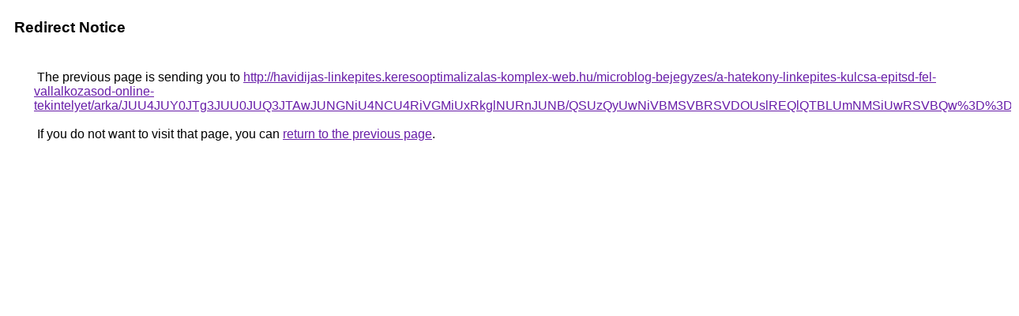

--- FILE ---
content_type: text/html; charset=UTF-8
request_url: https://maps.google.hu/url?q=http%3A%2F%2Fhavidijas-linkepites.keresooptimalizalas-komplex-web.hu%2Fmicroblog-bejegyzes%2Fa-hatekony-linkepites-kulcsa-epitsd-fel-vallalkozasod-online-tekintelyet%2Farka%2FJUU4JUY0JTg3JUU0JUQ3JTAwJUNGNiU4NCU4RiVGMiUxRkglNURnJUNB%2FQSUzQyUwNiVBMSVBRSVDOUslREQlQTBLUmNMSiUwRSVBQw%253D%253D%2F
body_size: 552
content:
<html lang="en"><head><meta http-equiv="Content-Type" content="text/html; charset=UTF-8"><title>Redirect Notice</title><style>body,div,a{font-family:Roboto,Arial,sans-serif}body{background-color:var(--xhUGwc);margin-top:3px}div{color:var(--YLNNHc)}a:link{color:#681da8}a:visited{color:#681da8}a:active{color:#ea4335}div.mymGo{border-top:1px solid var(--gS5jXb);border-bottom:1px solid var(--gS5jXb);background:var(--aYn2S);margin-top:1em;width:100%}div.aXgaGb{padding:0.5em 0;margin-left:10px}div.fTk7vd{margin-left:35px;margin-top:35px}</style></head><body><div class="mymGo"><div class="aXgaGb"><font style="font-size:larger"><b>Redirect Notice</b></font></div></div><div class="fTk7vd">&nbsp;The previous page is sending you to <a href="http://havidijas-linkepites.keresooptimalizalas-komplex-web.hu/microblog-bejegyzes/a-hatekony-linkepites-kulcsa-epitsd-fel-vallalkozasod-online-tekintelyet/arka/JUU4JUY0JTg3JUU0JUQ3JTAwJUNGNiU4NCU4RiVGMiUxRkglNURnJUNB/QSUzQyUwNiVBMSVBRSVDOUslREQlQTBLUmNMSiUwRSVBQw%3D%3D/">http://havidijas-linkepites.keresooptimalizalas-komplex-web.hu/microblog-bejegyzes/a-hatekony-linkepites-kulcsa-epitsd-fel-vallalkozasod-online-tekintelyet/arka/JUU4JUY0JTg3JUU0JUQ3JTAwJUNGNiU4NCU4RiVGMiUxRkglNURnJUNB/QSUzQyUwNiVBMSVBRSVDOUslREQlQTBLUmNMSiUwRSVBQw%3D%3D/</a>.<br><br>&nbsp;If you do not want to visit that page, you can <a href="#" id="tsuid_SRlxaZuYI8Ww5NoPhbTQ6Qo_1">return to the previous page</a>.<script nonce="Fh847NDscyxAPDHqBb-elQ">(function(){var id='tsuid_SRlxaZuYI8Ww5NoPhbTQ6Qo_1';(function(){document.getElementById(id).onclick=function(){window.history.back();return!1};}).call(this);})();(function(){var id='tsuid_SRlxaZuYI8Ww5NoPhbTQ6Qo_1';var ct='originlink';var oi='unauthorizedredirect';(function(){document.getElementById(id).onmousedown=function(){var b=document&&document.referrer,a="encodeURIComponent"in window?encodeURIComponent:escape,c="";b&&(c=a(b));(new Image).src="/url?sa=T&url="+c+"&oi="+a(oi)+"&ct="+a(ct);return!1};}).call(this);})();</script><br><br><br></div></body></html>